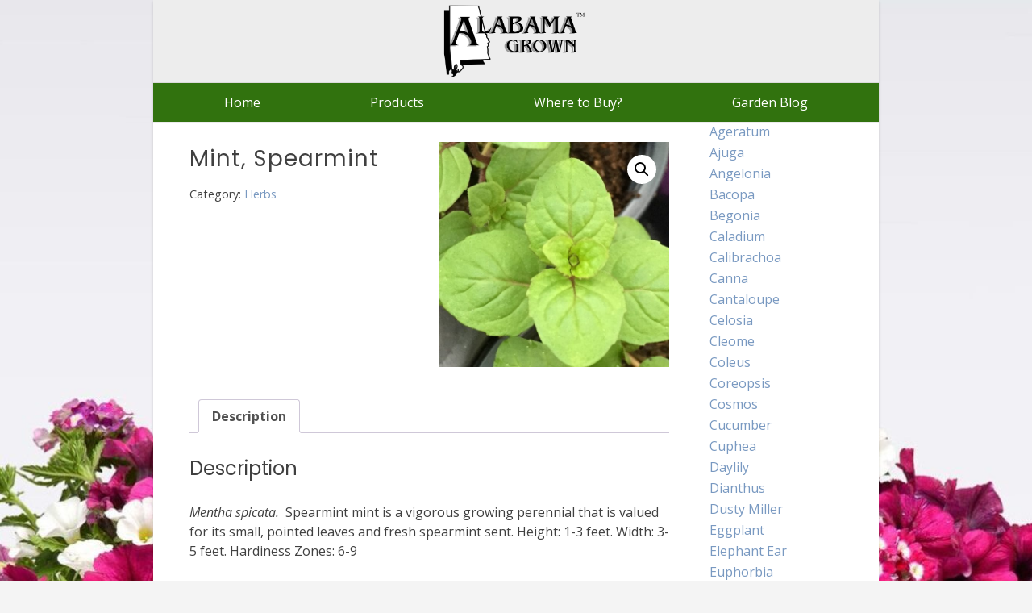

--- FILE ---
content_type: text/html; charset=UTF-8
request_url: https://alabamagrown.com/product/mint-spearmint/
body_size: 14110
content:
<!doctype html><!-- Overlay.ORG -->
<html lang="en-US">
<head>
	<meta charset="UTF-8">
	<meta name="viewport" content="width=device-width, initial-scale=1">
	<link rel="profile" href="https://gmpg.org/xfn/11">
	<title>Mint, Spearmint | Alabama Grown</title>
<meta name='robots' content='max-image-preview:large' />
<link rel='dns-prefetch' href='//www.googletagmanager.com' />
<link rel='dns-prefetch' href='//fonts.googleapis.com' />
<link rel="alternate" type="application/rss+xml" title="Alabama Grown &raquo; Feed" href="https://alabamagrown.com/feed/" />
<link rel="alternate" type="application/rss+xml" title="Alabama Grown &raquo; Comments Feed" href="https://alabamagrown.com/comments/feed/" />
<link rel="alternate" title="oEmbed (JSON)" type="application/json+oembed" href="https://alabamagrown.com/wp-json/oembed/1.0/embed?url=https%3A%2F%2Falabamagrown.com%2Fproduct%2Fmint-spearmint%2F" />
<link rel="alternate" title="oEmbed (XML)" type="text/xml+oembed" href="https://alabamagrown.com/wp-json/oembed/1.0/embed?url=https%3A%2F%2Falabamagrown.com%2Fproduct%2Fmint-spearmint%2F&#038;format=xml" />
		<style>
			.lazyload,
			.lazyloading {
				max-width: 100%;
			}
		</style>
		<style id='wp-img-auto-sizes-contain-inline-css' type='text/css'>
img:is([sizes=auto i],[sizes^="auto," i]){contain-intrinsic-size:3000px 1500px}
/*# sourceURL=wp-img-auto-sizes-contain-inline-css */
</style>
<link rel='stylesheet' id='dashicons-css' href='https://alabamagrown.com/wp-includes/css/dashicons.min.css?ver=6.9' type='text/css' media='all' />
<style id='dashicons-inline-css' type='text/css'>
[data-font="Dashicons"]:before {font-family: 'Dashicons' !important;content: attr(data-icon) !important;speak: none !important;font-weight: normal !important;font-variant: normal !important;text-transform: none !important;line-height: 1 !important;font-style: normal !important;-webkit-font-smoothing: antialiased !important;-moz-osx-font-smoothing: grayscale !important;}
/*# sourceURL=dashicons-inline-css */
</style>
<link rel='stylesheet' id='thickbox-css' href='https://alabamagrown.com/wp-includes/js/thickbox/thickbox.css?ver=6.9' type='text/css' media='all' />
<style id='wp-emoji-styles-inline-css' type='text/css'>

	img.wp-smiley, img.emoji {
		display: inline !important;
		border: none !important;
		box-shadow: none !important;
		height: 1em !important;
		width: 1em !important;
		margin: 0 0.07em !important;
		vertical-align: -0.1em !important;
		background: none !important;
		padding: 0 !important;
	}
/*# sourceURL=wp-emoji-styles-inline-css */
</style>
<link rel='stylesheet' id='wp-block-library-css' href='https://alabamagrown.com/wp-includes/css/dist/block-library/style.min.css?ver=6.9' type='text/css' media='all' />
<link rel='stylesheet' id='wc-blocks-style-css' href='https://alabamagrown.com/wp-content/plugins/woocommerce/assets/client/blocks/wc-blocks.css?ver=wc-10.4.3' type='text/css' media='all' />
<style id='global-styles-inline-css' type='text/css'>
:root{--wp--preset--aspect-ratio--square: 1;--wp--preset--aspect-ratio--4-3: 4/3;--wp--preset--aspect-ratio--3-4: 3/4;--wp--preset--aspect-ratio--3-2: 3/2;--wp--preset--aspect-ratio--2-3: 2/3;--wp--preset--aspect-ratio--16-9: 16/9;--wp--preset--aspect-ratio--9-16: 9/16;--wp--preset--color--black: #000000;--wp--preset--color--cyan-bluish-gray: #abb8c3;--wp--preset--color--white: #ffffff;--wp--preset--color--pale-pink: #f78da7;--wp--preset--color--vivid-red: #cf2e2e;--wp--preset--color--luminous-vivid-orange: #ff6900;--wp--preset--color--luminous-vivid-amber: #fcb900;--wp--preset--color--light-green-cyan: #7bdcb5;--wp--preset--color--vivid-green-cyan: #00d084;--wp--preset--color--pale-cyan-blue: #8ed1fc;--wp--preset--color--vivid-cyan-blue: #0693e3;--wp--preset--color--vivid-purple: #9b51e0;--wp--preset--gradient--vivid-cyan-blue-to-vivid-purple: linear-gradient(135deg,rgb(6,147,227) 0%,rgb(155,81,224) 100%);--wp--preset--gradient--light-green-cyan-to-vivid-green-cyan: linear-gradient(135deg,rgb(122,220,180) 0%,rgb(0,208,130) 100%);--wp--preset--gradient--luminous-vivid-amber-to-luminous-vivid-orange: linear-gradient(135deg,rgb(252,185,0) 0%,rgb(255,105,0) 100%);--wp--preset--gradient--luminous-vivid-orange-to-vivid-red: linear-gradient(135deg,rgb(255,105,0) 0%,rgb(207,46,46) 100%);--wp--preset--gradient--very-light-gray-to-cyan-bluish-gray: linear-gradient(135deg,rgb(238,238,238) 0%,rgb(169,184,195) 100%);--wp--preset--gradient--cool-to-warm-spectrum: linear-gradient(135deg,rgb(74,234,220) 0%,rgb(151,120,209) 20%,rgb(207,42,186) 40%,rgb(238,44,130) 60%,rgb(251,105,98) 80%,rgb(254,248,76) 100%);--wp--preset--gradient--blush-light-purple: linear-gradient(135deg,rgb(255,206,236) 0%,rgb(152,150,240) 100%);--wp--preset--gradient--blush-bordeaux: linear-gradient(135deg,rgb(254,205,165) 0%,rgb(254,45,45) 50%,rgb(107,0,62) 100%);--wp--preset--gradient--luminous-dusk: linear-gradient(135deg,rgb(255,203,112) 0%,rgb(199,81,192) 50%,rgb(65,88,208) 100%);--wp--preset--gradient--pale-ocean: linear-gradient(135deg,rgb(255,245,203) 0%,rgb(182,227,212) 50%,rgb(51,167,181) 100%);--wp--preset--gradient--electric-grass: linear-gradient(135deg,rgb(202,248,128) 0%,rgb(113,206,126) 100%);--wp--preset--gradient--midnight: linear-gradient(135deg,rgb(2,3,129) 0%,rgb(40,116,252) 100%);--wp--preset--font-size--small: 13px;--wp--preset--font-size--medium: 20px;--wp--preset--font-size--large: 36px;--wp--preset--font-size--x-large: 42px;--wp--preset--spacing--20: 0.44rem;--wp--preset--spacing--30: 0.67rem;--wp--preset--spacing--40: 1rem;--wp--preset--spacing--50: 1.5rem;--wp--preset--spacing--60: 2.25rem;--wp--preset--spacing--70: 3.38rem;--wp--preset--spacing--80: 5.06rem;--wp--preset--shadow--natural: 6px 6px 9px rgba(0, 0, 0, 0.2);--wp--preset--shadow--deep: 12px 12px 50px rgba(0, 0, 0, 0.4);--wp--preset--shadow--sharp: 6px 6px 0px rgba(0, 0, 0, 0.2);--wp--preset--shadow--outlined: 6px 6px 0px -3px rgb(255, 255, 255), 6px 6px rgb(0, 0, 0);--wp--preset--shadow--crisp: 6px 6px 0px rgb(0, 0, 0);}:where(.is-layout-flex){gap: 0.5em;}:where(.is-layout-grid){gap: 0.5em;}body .is-layout-flex{display: flex;}.is-layout-flex{flex-wrap: wrap;align-items: center;}.is-layout-flex > :is(*, div){margin: 0;}body .is-layout-grid{display: grid;}.is-layout-grid > :is(*, div){margin: 0;}:where(.wp-block-columns.is-layout-flex){gap: 2em;}:where(.wp-block-columns.is-layout-grid){gap: 2em;}:where(.wp-block-post-template.is-layout-flex){gap: 1.25em;}:where(.wp-block-post-template.is-layout-grid){gap: 1.25em;}.has-black-color{color: var(--wp--preset--color--black) !important;}.has-cyan-bluish-gray-color{color: var(--wp--preset--color--cyan-bluish-gray) !important;}.has-white-color{color: var(--wp--preset--color--white) !important;}.has-pale-pink-color{color: var(--wp--preset--color--pale-pink) !important;}.has-vivid-red-color{color: var(--wp--preset--color--vivid-red) !important;}.has-luminous-vivid-orange-color{color: var(--wp--preset--color--luminous-vivid-orange) !important;}.has-luminous-vivid-amber-color{color: var(--wp--preset--color--luminous-vivid-amber) !important;}.has-light-green-cyan-color{color: var(--wp--preset--color--light-green-cyan) !important;}.has-vivid-green-cyan-color{color: var(--wp--preset--color--vivid-green-cyan) !important;}.has-pale-cyan-blue-color{color: var(--wp--preset--color--pale-cyan-blue) !important;}.has-vivid-cyan-blue-color{color: var(--wp--preset--color--vivid-cyan-blue) !important;}.has-vivid-purple-color{color: var(--wp--preset--color--vivid-purple) !important;}.has-black-background-color{background-color: var(--wp--preset--color--black) !important;}.has-cyan-bluish-gray-background-color{background-color: var(--wp--preset--color--cyan-bluish-gray) !important;}.has-white-background-color{background-color: var(--wp--preset--color--white) !important;}.has-pale-pink-background-color{background-color: var(--wp--preset--color--pale-pink) !important;}.has-vivid-red-background-color{background-color: var(--wp--preset--color--vivid-red) !important;}.has-luminous-vivid-orange-background-color{background-color: var(--wp--preset--color--luminous-vivid-orange) !important;}.has-luminous-vivid-amber-background-color{background-color: var(--wp--preset--color--luminous-vivid-amber) !important;}.has-light-green-cyan-background-color{background-color: var(--wp--preset--color--light-green-cyan) !important;}.has-vivid-green-cyan-background-color{background-color: var(--wp--preset--color--vivid-green-cyan) !important;}.has-pale-cyan-blue-background-color{background-color: var(--wp--preset--color--pale-cyan-blue) !important;}.has-vivid-cyan-blue-background-color{background-color: var(--wp--preset--color--vivid-cyan-blue) !important;}.has-vivid-purple-background-color{background-color: var(--wp--preset--color--vivid-purple) !important;}.has-black-border-color{border-color: var(--wp--preset--color--black) !important;}.has-cyan-bluish-gray-border-color{border-color: var(--wp--preset--color--cyan-bluish-gray) !important;}.has-white-border-color{border-color: var(--wp--preset--color--white) !important;}.has-pale-pink-border-color{border-color: var(--wp--preset--color--pale-pink) !important;}.has-vivid-red-border-color{border-color: var(--wp--preset--color--vivid-red) !important;}.has-luminous-vivid-orange-border-color{border-color: var(--wp--preset--color--luminous-vivid-orange) !important;}.has-luminous-vivid-amber-border-color{border-color: var(--wp--preset--color--luminous-vivid-amber) !important;}.has-light-green-cyan-border-color{border-color: var(--wp--preset--color--light-green-cyan) !important;}.has-vivid-green-cyan-border-color{border-color: var(--wp--preset--color--vivid-green-cyan) !important;}.has-pale-cyan-blue-border-color{border-color: var(--wp--preset--color--pale-cyan-blue) !important;}.has-vivid-cyan-blue-border-color{border-color: var(--wp--preset--color--vivid-cyan-blue) !important;}.has-vivid-purple-border-color{border-color: var(--wp--preset--color--vivid-purple) !important;}.has-vivid-cyan-blue-to-vivid-purple-gradient-background{background: var(--wp--preset--gradient--vivid-cyan-blue-to-vivid-purple) !important;}.has-light-green-cyan-to-vivid-green-cyan-gradient-background{background: var(--wp--preset--gradient--light-green-cyan-to-vivid-green-cyan) !important;}.has-luminous-vivid-amber-to-luminous-vivid-orange-gradient-background{background: var(--wp--preset--gradient--luminous-vivid-amber-to-luminous-vivid-orange) !important;}.has-luminous-vivid-orange-to-vivid-red-gradient-background{background: var(--wp--preset--gradient--luminous-vivid-orange-to-vivid-red) !important;}.has-very-light-gray-to-cyan-bluish-gray-gradient-background{background: var(--wp--preset--gradient--very-light-gray-to-cyan-bluish-gray) !important;}.has-cool-to-warm-spectrum-gradient-background{background: var(--wp--preset--gradient--cool-to-warm-spectrum) !important;}.has-blush-light-purple-gradient-background{background: var(--wp--preset--gradient--blush-light-purple) !important;}.has-blush-bordeaux-gradient-background{background: var(--wp--preset--gradient--blush-bordeaux) !important;}.has-luminous-dusk-gradient-background{background: var(--wp--preset--gradient--luminous-dusk) !important;}.has-pale-ocean-gradient-background{background: var(--wp--preset--gradient--pale-ocean) !important;}.has-electric-grass-gradient-background{background: var(--wp--preset--gradient--electric-grass) !important;}.has-midnight-gradient-background{background: var(--wp--preset--gradient--midnight) !important;}.has-small-font-size{font-size: var(--wp--preset--font-size--small) !important;}.has-medium-font-size{font-size: var(--wp--preset--font-size--medium) !important;}.has-large-font-size{font-size: var(--wp--preset--font-size--large) !important;}.has-x-large-font-size{font-size: var(--wp--preset--font-size--x-large) !important;}
/*# sourceURL=global-styles-inline-css */
</style>

<style id='classic-theme-styles-inline-css' type='text/css'>
/*! This file is auto-generated */
.wp-block-button__link{color:#fff;background-color:#32373c;border-radius:9999px;box-shadow:none;text-decoration:none;padding:calc(.667em + 2px) calc(1.333em + 2px);font-size:1.125em}.wp-block-file__button{background:#32373c;color:#fff;text-decoration:none}
/*# sourceURL=/wp-includes/css/classic-themes.min.css */
</style>
<link rel='stylesheet' id='ub-extension-style-css-css' href='https://alabamagrown.com/wp-content/plugins/ultimate-blocks/src/extensions/style.css?ver=6.9' type='text/css' media='all' />
<link rel='stylesheet' id='photoswipe-css' href='https://alabamagrown.com/wp-content/plugins/woocommerce/assets/css/photoswipe/photoswipe.min.css?ver=10.4.3' type='text/css' media='all' />
<link rel='stylesheet' id='photoswipe-default-skin-css' href='https://alabamagrown.com/wp-content/plugins/woocommerce/assets/css/photoswipe/default-skin/default-skin.min.css?ver=10.4.3' type='text/css' media='all' />
<link rel='stylesheet' id='woocommerce-layout-css' href='https://alabamagrown.com/wp-content/plugins/woocommerce/assets/css/woocommerce-layout.css?ver=10.4.3' type='text/css' media='all' />
<link rel='stylesheet' id='woocommerce-smallscreen-css' href='https://alabamagrown.com/wp-content/plugins/woocommerce/assets/css/woocommerce-smallscreen.css?ver=10.4.3' type='text/css' media='only screen and (max-width: 768px)' />
<link rel='stylesheet' id='woocommerce-general-css' href='https://alabamagrown.com/wp-content/plugins/woocommerce/assets/css/woocommerce.css?ver=10.4.3' type='text/css' media='all' />
<style id='woocommerce-inline-inline-css' type='text/css'>
.woocommerce form .form-row .required { visibility: visible; }
/*# sourceURL=woocommerce-inline-inline-css */
</style>
<link rel='stylesheet' id='ywctm-frontend-css' href='https://alabamagrown.com/wp-content/plugins/yith-woocommerce-catalog-mode-premium/assets/css/frontend.min.css?ver=2.22.1' type='text/css' media='all' />
<style id='ywctm-frontend-inline-css' type='text/css'>
form.cart button.single_add_to_cart_button, form.cart .quantity, table.variations, form.variations_form, .single_variation_wrap .variations_button, .widget.woocommerce.widget_shopping_cart, .woocommerce-variation-price{display: none !important}
/*# sourceURL=ywctm-frontend-inline-css */
</style>
<link rel='stylesheet' id='ywctm-inquiry-form-css' href='https://alabamagrown.com/wp-content/plugins/yith-woocommerce-catalog-mode-premium/assets/css/inquiry-form.min.css?ver=2.22.1' type='text/css' media='all' />
<link rel='stylesheet' id='ywctm-button-label-css' href='https://alabamagrown.com/wp-content/plugins/yith-woocommerce-catalog-mode-premium/assets/css/button-label.min.css?ver=2.22.1' type='text/css' media='all' />
<style id='ywctm-button-label-inline-css' type='text/css'>
.ywctm-button-1727 .ywctm-custom-button {color:#4b4b4b;background-color:#f9f5f2;border-style:solid;border-color:#e3bdaf;border-radius:5px 5px 5px 5px;border-width:1px 1px 1px 1px;margin:0 0 0 0;padding:20px 20px 30px 20px;max-width:max-content;}.ywctm-button-1727 .ywctm-custom-button:hover {color:#4b4b4b;background-color:#f9f5f2;border-color:#e3bdaf;}.ywctm-button-1726 .ywctm-custom-button {color:#247390;background-color:#ffffff;border-style:solid;border-color:#247390;border-radius:50px 50px 50px 50px;border-width:1px 1px 1px 1px;margin:0 0 0 0;padding:5px 10px 5px 10px;max-width:150px;}.ywctm-button-1726 .ywctm-custom-button:hover {color:#ffffff;background-color:#247390;border-color:#247390;}.ywctm-button-1725 .ywctm-custom-button {color:#ffffff;background-color:#36809a;border-style:solid;border-color:#36809a;border-radius:50px 50px 50px 50px;border-width:1px 1px 1px 1px;margin:0 0 0 0;padding:5px 10px 5px 10px;max-width:200px;}.ywctm-button-1725 .ywctm-custom-button:hover {color:#ffffff;background-color:#215d72;border-color:#215d72;}.ywctm-button-1724 .ywctm-custom-button {color:#ffffff;background-color:#e09004;border-style:solid;border-color:#e09004;border-radius:50px 50px 50px 50px;border-width:1px 1px 1px 1px;margin:0 0 0 0;padding:5px 10px 5px 10px;max-width:200px;}.ywctm-button-1724 .ywctm-custom-button:hover {color:#ffffff;background-color:#b97600;border-color:#b97600;}
/*# sourceURL=ywctm-button-label-inline-css */
</style>
<link rel='stylesheet' id='overlay_customizer_fonts-css' href='//fonts.googleapis.com/css?family=Open+Sans%3Aregular%2Citalic%2C700|Poppins%3Aregular|Lato%3Aregular%2Citalic%2C700%26subset%3Dlatin%2C' type='text/css' media='screen' />
<link rel='stylesheet' id='overlay-fonts-css' href='//fonts.googleapis.com/css?family=Open+Sans%7CPoppins&#038;ver=1.1.45' type='text/css' media='all' />
<link rel='stylesheet' id='overlay-style-css' href='https://alabamagrown.com/wp-content/themes/overlay/style.css?ver=6.9' type='text/css' media='all' />
<link rel='stylesheet' id='overlay-font-awesome-css' href='https://alabamagrown.com/wp-content/themes/overlay/inc/font-awesome/css/all.css?ver=6.0.0' type='text/css' media='all' />
<link rel='stylesheet' id='overlay-header-style-css' href='https://alabamagrown.com/wp-content/themes/overlay/templates/header/header-style.css?ver=1.1.45' type='text/css' media='all' />
<link rel='stylesheet' id='overlay-footer-style-css' href='https://alabamagrown.com/wp-content/themes/overlay/templates/footer/css/footer-default.css?ver=1.1.45' type='text/css' media='all' />
<link rel='stylesheet' id='overlay-resp-menu-css' href='https://alabamagrown.com/wp-content/themes/overlay/inc/css/menu-mobile.css?ver=1.1.45' type='text/css' media='(max-width: 980px)' />
<link rel='stylesheet' id='overlay-resp-tablet-css' href='https://alabamagrown.com/wp-content/themes/overlay/inc/css/responsive-tablet.css?ver=1.1.45' type='text/css' media='(max-width: 980px)' />
<link rel='stylesheet' id='overlay-resp-mobile-css' href='https://alabamagrown.com/wp-content/themes/overlay/inc/css/responsive-mobile.css?ver=1.1.45' type='text/css' media='(max-width: 782px)' />
<link rel='stylesheet' id='overlay-woocommerce-style-css' href='https://alabamagrown.com/wp-content/themes/overlay/inc/css/woocommerce.css?ver=6.9' type='text/css' media='all' />
<style id='overlay-woocommerce-style-inline-css' type='text/css'>
@font-face {
			font-family: "star";
			src: url("https://alabamagrown.com/wp-content/plugins/woocommerce/assets/fonts/star.eot");
			src: url("https://alabamagrown.com/wp-content/plugins/woocommerce/assets/fonts/star.eot?#iefix") format("embedded-opentype"),
				url("https://alabamagrown.com/wp-content/plugins/woocommerce/assets/fonts/star.woff") format("woff"),
				url("https://alabamagrown.com/wp-content/plugins/woocommerce/assets/fonts/star.ttf") format("truetype"),
				url("https://alabamagrown.com/wp-content/plugins/woocommerce/assets/fonts/star.svg#star") format("svg");
			font-weight: normal;
			font-style: normal;
		}
/*# sourceURL=overlay-woocommerce-style-inline-css */
</style>
<style id='overlay-customizer-custom-css-inline-css' type='text/css'>
a.custom-logo-link{max-width:200px;}.site-title{margin-bottom:0px;}.site-logo-align .site-logo-title{padding-left:31px;}.site-boxed,
				.site-container,
				.site-boxed .site-header.stick-header.stuck,
				.site-boxed .main-navigation.stick-header.stuck,
				.site-boxed .site-stick-header.stick-header.stuck,
				.site-boxed .site-bar.stick-header.stuck{max-width:900px;}.site-header-inner{padding-top:2px;padding-bottom:2px;}.site-container.site-content{padding-top:0px;padding-bottom:0px;}body #page #content #primary.content-area{padding-top:25px;padding-left:25px;padding-right:25px;padding-bottom:0px;}body #page header.site-header,
				.header-search-block,
                body #page .site-header .site-bar-inner,
                .site-header.overlay-header-grid .site-header-inner{background-color:#ededed;}.site-header .site-bar,
				.header-search-block,
				body #page .site-header .site-bar-inner,
				.site-header .header-search-block{background-color:#31720e;}.site-header .site-bar,
				button.header-search{color:#ffffff;}.main-navigation,
				body.overlay-menu-dropdown .site-stick-header.stick-header.stuck #overlay-main-menu{background-color:#31720e;}.main-navigation,
				button.menu-toggle{color:#ffffff;}.main-navigation ul ul{background-color:rgba(49, 114, 14, 1);;color:#ffffff;}.main-navigation ul ul a:hover,
				.main-navigation ul ul a:focus,
				.main-navigation ul ul li.current-menu-item > a,
				.main-navigation ul ul li.current_page_item > a,
				.main-navigation ul ul li.current-menu-parent > a,
				.main-navigation ul ul li.current_page_parent > a,
				.main-navigation ul ul li.current-menu-ancestor > a,
				.main-navigation ul ul li.current_page_ancestor > a,
				.main-navigation.overlay-nav-solid a:hover,
				.main-navigation.overlay-nav-solid ul > li > a:hover,
				.main-navigation.overlay-nav-solid ul > li > a:focus,
				.main-navigation.overlay-nav-solid ul > li.current-menu-item > a,
				.main-navigation.overlay-nav-solid ul > li.current-menu-ancestor > a,
				.main-navigation.overlay-nav-solid ul > li.current-menu-parent > a,
				.main-navigation.overlay-nav-solid ul > li.current_page_parent > a,
				.main-navigation.overlay-nav-solid ul > li.current_page_ancestor > a,
				.main-navigation.overlay-nav-solid .current_page_item > a,
				.main-navigation.overlay-nav-block ul > li > a:hover span.nav-span-block,
				.main-navigation.overlay-nav-block ul > li > a:focus span.nav-span-block,
				.main-navigation.overlay-nav-block ul > li.current-menu-item > a span.nav-span-block,
				.main-navigation.overlay-nav-block ul > li.current-menu-ancestor > a span.nav-span-block,
				.main-navigation.overlay-nav-block ul > li.current-menu-parent > a span.nav-span-block,
				.main-navigation.overlay-nav-block ul > li.current_page_parent > a span.nav-span-block,
				.main-navigation.overlay-nav-block ul > li.current_page_ancestor > a span.nav-span-block,
				.main-navigation.overlay-nav-block .current_page_item > a span.nav-span-block{background-color:#81d742;}.main-navigation.overlay-nav-plain ul > li > a:hover,
				.main-navigation.overlay-nav-plain ul > li > a:focus,
				.main-navigation.overlay-nav-plain ul > li.current-menu-item > a,
				.main-navigation.overlay-nav-plain ul > li.current-menu-ancestor > a,
				.main-navigation.overlay-nav-plain ul > li.current-menu-parent > a,
				.main-navigation.overlay-nav-plain ul > li.current_page_parent > a,
				.main-navigation.overlay-nav-plain ul > li.current_page_ancestor > a,
				.main-navigation.overlay-nav-plain .current_page_item > a,
				
				.main-navigation.overlay-nav-underline ul > li > a:hover,
				.main-navigation.overlay-nav-underline ul > li > a:focus,
				.main-navigation.overlay-nav-underline ul > li.current-menu-item > a,
				.main-navigation.overlay-nav-underline ul > li.current-menu-ancestor > a,
				.main-navigation.overlay-nav-underline ul > li.current-menu-parent > a,
				.main-navigation.overlay-nav-underline ul > li.current_page_parent > a,
				.main-navigation.overlay-nav-underline ul > li.current_page_ancestor > a,
				.main-navigation.overlay-nav-underline .current_page_item > a{color:#81d742 !important;}.main-navigation.overlay-nav-underline ul > li > a:hover,
				.main-navigation.overlay-nav-underline ul > li > a:focus,
				.main-navigation.overlay-nav-underline ul > li.current-menu-item > a,
				.main-navigation.overlay-nav-underline ul > li.current-menu-ancestor > a,
				.main-navigation.overlay-nav-underline ul > li.current-menu-parent > a,
				.main-navigation.overlay-nav-underline ul > li.current_page_parent > a,
				.main-navigation.overlay-nav-underline ul > li.current_page_ancestor > a,
				.main-navigation.overlay-nav-underline .current_page_item > a{box-shadow:0 -4px 0 #81d742 inset;}.main-navigation.overlay-nav-plain ul ul li a:hover,
				.main-navigation.overlay-nav-underline ul ul li a:hover{color:#FFF !important;}
@media (max-width: 980px){#site-navigation.main-navigation ul > li > a:hover,
				#site-navigation.main-navigation ul > li.current-menu-item > a,
				#site-navigation.main-navigation ul > li.current-menu-ancestor > a,
				#site-navigation.main-navigation ul > li.current-menu-parent > a,
				#site-navigation.main-navigation ul > li.current_page_parent > a,
				#site-navigation.main-navigation ul > li.current_page_ancestor > a,
				#site-navigation.main-navigation .current_page_item > a,
				#site-navigation.main-navigation ul > li.current-menu-item > a span.nav-span-block,
				#site-navigation.main-navigation ul > li.current-menu-ancestor > a span.nav-span-block,
				#site-navigation.main-navigation ul > li.current-menu-parent > a span.nav-span-block,
				#site-navigation.main-navigation ul > li.current_page_parent > a span.nav-span-block,
				#site-navigation.main-navigation ul > li.current_page_ancestor > a span.nav-span-block,
				#site-navigation.main-navigation .current_page_item > a span.nav-span-block,
				#site-navigation.main-navigation.overlay-nav-block ul > li > a:hover span.nav-span-block,
				#site-navigation.main-navigation.overlay-nav-plain ul li a:hover,
				#site-navigation.main-navigation.overlay-nav-solid ul li a:hover,
				#site-navigation.main-navigation.overlay-nav-underline ul li a:hover,
				#site-navigation.main-navigation.overlay-nav-blocks ul li a:hover,
				#site-navigation.main-navigation.overlay-nav-blocks ul li a:hover span.nav-span-block{color:#81d742 !important;}}
/*# sourceURL=overlay-customizer-custom-css-inline-css */
</style>
<link rel='stylesheet' id='ywctm-default-form-css' href='https://alabamagrown.com/wp-content/plugins/yith-woocommerce-catalog-mode-premium/assets/css/default-form.min.css?ver=2.22.1' type='text/css' media='all' />
<script type="text/javascript" src="https://alabamagrown.com/wp-includes/js/jquery/jquery.min.js?ver=3.7.1" id="jquery-core-js"></script>
<script type="text/javascript" src="https://alabamagrown.com/wp-includes/js/jquery/jquery-migrate.min.js?ver=3.4.1" id="jquery-migrate-js"></script>
<script type="text/javascript" src="https://alabamagrown.com/wp-content/plugins/woocommerce/assets/js/jquery-blockui/jquery.blockUI.min.js?ver=2.7.0-wc.10.4.3" id="wc-jquery-blockui-js" data-wp-strategy="defer"></script>
<script type="text/javascript" id="wc-add-to-cart-js-extra">
/* <![CDATA[ */
var wc_add_to_cart_params = {"ajax_url":"/wp-admin/admin-ajax.php","wc_ajax_url":"/?wc-ajax=%%endpoint%%","i18n_view_cart":"View cart","cart_url":"https://alabamagrown.com","is_cart":"","cart_redirect_after_add":"no"};
//# sourceURL=wc-add-to-cart-js-extra
/* ]]> */
</script>
<script type="text/javascript" src="https://alabamagrown.com/wp-content/plugins/woocommerce/assets/js/frontend/add-to-cart.min.js?ver=10.4.3" id="wc-add-to-cart-js" defer="defer" data-wp-strategy="defer"></script>
<script type="text/javascript" src="https://alabamagrown.com/wp-content/plugins/woocommerce/assets/js/zoom/jquery.zoom.min.js?ver=1.7.21-wc.10.4.3" id="wc-zoom-js" defer="defer" data-wp-strategy="defer"></script>
<script type="text/javascript" src="https://alabamagrown.com/wp-content/plugins/woocommerce/assets/js/flexslider/jquery.flexslider.min.js?ver=2.7.2-wc.10.4.3" id="wc-flexslider-js" defer="defer" data-wp-strategy="defer"></script>
<script type="text/javascript" src="https://alabamagrown.com/wp-content/plugins/woocommerce/assets/js/photoswipe/photoswipe.min.js?ver=4.1.1-wc.10.4.3" id="wc-photoswipe-js" defer="defer" data-wp-strategy="defer"></script>
<script type="text/javascript" src="https://alabamagrown.com/wp-content/plugins/woocommerce/assets/js/photoswipe/photoswipe-ui-default.min.js?ver=4.1.1-wc.10.4.3" id="wc-photoswipe-ui-default-js" defer="defer" data-wp-strategy="defer"></script>
<script type="text/javascript" id="wc-single-product-js-extra">
/* <![CDATA[ */
var wc_single_product_params = {"i18n_required_rating_text":"Please select a rating","i18n_rating_options":["1 of 5 stars","2 of 5 stars","3 of 5 stars","4 of 5 stars","5 of 5 stars"],"i18n_product_gallery_trigger_text":"View full-screen image gallery","review_rating_required":"yes","flexslider":{"rtl":false,"animation":"slide","smoothHeight":true,"directionNav":false,"controlNav":"thumbnails","slideshow":false,"animationSpeed":500,"animationLoop":false,"allowOneSlide":false},"zoom_enabled":"1","zoom_options":[],"photoswipe_enabled":"1","photoswipe_options":{"shareEl":false,"closeOnScroll":false,"history":false,"hideAnimationDuration":0,"showAnimationDuration":0},"flexslider_enabled":"1"};
//# sourceURL=wc-single-product-js-extra
/* ]]> */
</script>
<script type="text/javascript" src="https://alabamagrown.com/wp-content/plugins/woocommerce/assets/js/frontend/single-product.min.js?ver=10.4.3" id="wc-single-product-js" defer="defer" data-wp-strategy="defer"></script>
<script type="text/javascript" src="https://alabamagrown.com/wp-content/plugins/woocommerce/assets/js/js-cookie/js.cookie.min.js?ver=2.1.4-wc.10.4.3" id="wc-js-cookie-js" data-wp-strategy="defer"></script>
<script type="text/javascript" id="ywctm-inquiry-form-js-extra">
/* <![CDATA[ */
var ywctm = {"form_type":"","product_id":"758"};
//# sourceURL=ywctm-inquiry-form-js-extra
/* ]]> */
</script>
<script type="text/javascript" src="https://alabamagrown.com/wp-content/plugins/yith-woocommerce-catalog-mode-premium/assets/js/inquiry-form.min.js?ver=2.22.1" id="ywctm-inquiry-form-js"></script>
<script type="text/javascript" src="https://alabamagrown.com/wp-content/plugins/yith-woocommerce-catalog-mode-premium/assets/js/button-label-frontend.min.js?ver=2.22.1" id="ywctm-button-label-js"></script>

<!-- Google tag (gtag.js) snippet added by Site Kit -->
<!-- Google Analytics snippet added by Site Kit -->
<script type="text/javascript" src="https://www.googletagmanager.com/gtag/js?id=GT-KDQNX5NT" id="google_gtagjs-js" async></script>
<script type="text/javascript" id="google_gtagjs-js-after">
/* <![CDATA[ */
window.dataLayer = window.dataLayer || [];function gtag(){dataLayer.push(arguments);}
gtag("set","linker",{"domains":["alabamagrown.com"]});
gtag("js", new Date());
gtag("set", "developer_id.dZTNiMT", true);
gtag("config", "GT-KDQNX5NT");
 window._googlesitekit = window._googlesitekit || {}; window._googlesitekit.throttledEvents = []; window._googlesitekit.gtagEvent = (name, data) => { var key = JSON.stringify( { name, data } ); if ( !! window._googlesitekit.throttledEvents[ key ] ) { return; } window._googlesitekit.throttledEvents[ key ] = true; setTimeout( () => { delete window._googlesitekit.throttledEvents[ key ]; }, 5 ); gtag( "event", name, { ...data, event_source: "site-kit" } ); }; 
//# sourceURL=google_gtagjs-js-after
/* ]]> */
</script>
<link rel="https://api.w.org/" href="https://alabamagrown.com/wp-json/" /><link rel="alternate" title="JSON" type="application/json" href="https://alabamagrown.com/wp-json/wp/v2/product/758" /><link rel="EditURI" type="application/rsd+xml" title="RSD" href="https://alabamagrown.com/xmlrpc.php?rsd" />
<link rel='shortlink' href='https://alabamagrown.com/?p=758' />

	<script type="text/javascript">var ajaxurl = 'https://alabamagrown.com/wp-admin/admin-ajax.php';</script>

<meta name="generator" content="Site Kit by Google 1.170.0" /><style>/* CSS added by WP Meta and Date Remover*/.entry-meta {display:none !important;}
	.home .entry-meta { display: none; }
	.entry-footer {display:none !important;}
	.home .entry-footer { display: none; }</style>		<script>
			document.documentElement.className = document.documentElement.className.replace('no-js', 'js');
		</script>
				<style>
			.no-js img.lazyload {
				display: none;
			}

			figure.wp-block-image img.lazyloading {
				min-width: 150px;
			}

			.lazyload,
			.lazyloading {
				--smush-placeholder-width: 100px;
				--smush-placeholder-aspect-ratio: 1/1;
				width: var(--smush-image-width, var(--smush-placeholder-width)) !important;
				aspect-ratio: var(--smush-image-aspect-ratio, var(--smush-placeholder-aspect-ratio)) !important;
			}

						.lazyload, .lazyloading {
				opacity: 0;
			}

			.lazyloaded {
				opacity: 1;
				transition: opacity 400ms;
				transition-delay: 0ms;
			}

					</style>
			<noscript><style>.woocommerce-product-gallery{ opacity: 1 !important; }</style></noscript>
	<!-- SEO meta tags powered by SmartCrawl https://wpmudev.com/project/smartcrawl-wordpress-seo/ -->
<meta name="description" content="Mentha spicata.  Spearmint mint is a vigorous growing perennial that is valued for its small, pointed leaves and fresh spearmint sent. Height: 1-3 feet. Wid ..." />
<script type="application/ld+json">{"@context":"https:\/\/schema.org","@graph":[{"@type":"Organization","@id":"https:\/\/alabamagrown.com\/#schema-publishing-organization","url":"https:\/\/alabamagrown.com","name":"Alabama Grown","logo":{"@type":"ImageObject","@id":"https:\/\/alabamagrown.com\/#schema-organization-logo","url":"https:\/\/alabamagrown.com\/wp-content\/uploads\/2019\/10\/Alabama-Grown.png","height":60,"width":60}},{"@type":"WebSite","@id":"https:\/\/alabamagrown.com\/#schema-website","url":"https:\/\/alabamagrown.com","name":"Alabama Grown","encoding":"UTF-8","potentialAction":{"@type":"SearchAction","target":"https:\/\/alabamagrown.com\/search\/{search_term_string}\/","query-input":"required name=search_term_string"},"image":{"@type":"ImageObject","@id":"https:\/\/alabamagrown.com\/#schema-site-logo","url":"https:\/\/alabamagrown.com\/wp-content\/uploads\/2019\/10\/Alabama-Grown.png","height":286,"width":627}},{"@type":"BreadcrumbList","@id":"https:\/\/alabamagrown.com\/product\/mint-spearmint?page&product=mint-spearmint&post_type=product&name=mint-spearmint\/#breadcrumb","itemListElement":[{"@type":"ListItem","position":1,"name":"Home","item":"https:\/\/alabamagrown.com"},{"@type":"ListItem","position":2,"name":"Mint, Spearmint"}]}]}</script>
<meta name="twitter:card" content="summary_large_image" />
<meta name="twitter:title" content="Mint, Spearmint | Alabama Grown" />
<meta name="twitter:description" content="Mentha spicata.  Spearmint mint is a vigorous growing perennial that is valued for its small, pointed leaves and fresh spearmint sent. Height: 1-3 feet. Wid ..." />
<meta name="twitter:image" content="https://alabamagrown.com/wp-content/uploads/2020/02/2021.jpg" />
<!-- /SEO -->
<style type="text/css" id="custom-background-css">
body.custom-background { background-image: url("https://alabamagrown.com/wp-content/uploads/MULTI-SPECIES-MIXMASTER-BERRY-BASKET-IMPROVED_Pot-on-Sweep_Pot-on-Sweep-scaled-e1719259986586.jpg"); background-position: center top; background-size: cover; background-repeat: no-repeat; background-attachment: scroll; }
</style>
	<link rel="icon" href="https://alabamagrown.com/wp-content/uploads/2019/10/cropped-cropped-Alabama-Grown-2-1-32x32.png" sizes="32x32" />
<link rel="icon" href="https://alabamagrown.com/wp-content/uploads/2019/10/cropped-cropped-Alabama-Grown-2-1-192x192.png" sizes="192x192" />
<link rel="apple-touch-icon" href="https://alabamagrown.com/wp-content/uploads/2019/10/cropped-cropped-Alabama-Grown-2-1-180x180.png" />
<meta name="msapplication-TileImage" content="https://alabamagrown.com/wp-content/uploads/2019/10/cropped-cropped-Alabama-Grown-2-1-270x270.png" />
</head>

<body class="bp-nouveau wp-singular product-template-default single single-product postid-758 custom-background wp-custom-logo wp-theme-overlay theme-overlay woocommerce woocommerce-page woocommerce-no-js overlay-site-boxed overlay-menu-rightside woocommerce-active">
<div id="page" class="site overlay-search-slide">

	
	<div class="site-boxed">
		<a class="skip-link screen-reader-text" href="#content">Skip to content</a>

		<header id="masthead" class="site-header overlay-header-default">
    
        <div class="site-container">
            <div class="site-header-inner">

                <div class="site-branding align-items-middle">
                                            
                                                    
                                                            <a href="https://alabamagrown.com/" class="custom-logo-link" rel="home"><img width="646" height="301" src="https://alabamagrown.com/wp-content/uploads/2022/10/Alabama-Grown.webp" class="custom-logo" alt="Alabama Grown" decoding="async" fetchpriority="high" srcset="https://alabamagrown.com/wp-content/uploads/2022/10/Alabama-Grown.webp 646w, https://alabamagrown.com/wp-content/uploads/2022/10/Alabama-Grown-300x140.webp 300w, https://alabamagrown.com/wp-content/uploads/2022/10/Alabama-Grown-600x280.webp 600w" sizes="(max-width: 646px) 100vw, 646px" /></a>
                                                                                    
                        
                                    </div><!-- .site-branding -->
            
            </div>
        </div>
        
                    <nav id="site-navigation" class="main-navigation overlay-menu-rightside overlay-nav-plain main-nav-full-width main-nav-center overlay-dd-style-button">
                <div class="site-container">
                    <button class="menu-toggle" aria-controls="main-menu" aria-expanded="false">
                                                Menu                    </button>
                    <div class="menu-main-menu-container">
                        <div class="main-menu-inner"><ul id="overlay-main-menu" class="menu"><li id="menu-item-37" class="menu-item menu-item-type-post_type menu-item-object-page menu-item-home menu-item-37"><a href="https://alabamagrown.com/">Home</a></li>
<li id="menu-item-219" class="menu-item menu-item-type-post_type menu-item-object-page menu-item-219"><a href="https://alabamagrown.com/products/">Products</a></li>
<li id="menu-item-129" class="menu-item menu-item-type-post_type menu-item-object-page menu-item-129"><a href="https://alabamagrown.com/where-to-buy/">Where to Buy?</a></li>
<li id="menu-item-112" class="menu-item menu-item-type-post_type menu-item-object-page menu-item-has-children menu-item-112"><a href="https://alabamagrown.com/gardening/">Garden Blog</a>
<ul class="sub-menu">
	<li id="menu-item-2762" class="menu-item menu-item-type-post_type menu-item-object-page menu-item-2762"><a href="https://alabamagrown.com/recipes/">Recipes</a></li>
	<li id="menu-item-927" class="menu-item menu-item-type-post_type menu-item-object-page menu-item-927"><a href="https://alabamagrown.com/gardening/gardening-spring-summer/">Spring &#038; Summer</a></li>
	<li id="menu-item-116" class="menu-item menu-item-type-post_type menu-item-object-page menu-item-116"><a href="https://alabamagrown.com/gardening/gardening-fall-winter/">Fall &#038; Winter</a></li>
</ul>
</li>
</ul></div>                        <button class="main-menu-close"></button>
                    </div>
                </div>
            </nav><!-- #site-navigation -->
            
</header><!-- #masthead -->
		
		
		<div id="content" class="site-container site-content heading-prop-2">
			<div class="site-content-inner remove-line">
			<div id="primary" class="content-area overlay-wc-basic overlay-wcproduct-style-right overlay-wcsale-normal">
			<main id="main" class="site-main" role="main">
			
					
			<div class="woocommerce-notices-wrapper"></div><div id="product-758" class="product type-product post-758 status-publish first instock product_cat-herbs has-post-thumbnail shipping-taxable product-type-simple">

	<div class="woocommerce-product-gallery woocommerce-product-gallery--with-images woocommerce-product-gallery--columns-4 images" data-columns="4" style="opacity: 0; transition: opacity .25s ease-in-out;">
	<div class="woocommerce-product-gallery__wrapper">
		<div data-thumb="https://alabamagrown.com/wp-content/uploads/2020/02/2021-100x100.jpg" data-thumb-alt="Mint, Spearmint" data-thumb-srcset="https://alabamagrown.com/wp-content/uploads/2020/02/2021-100x100.jpg 100w, https://alabamagrown.com/wp-content/uploads/2020/02/2021-150x150.jpg 150w, https://alabamagrown.com/wp-content/uploads/2020/02/2021-300x300.jpg 300w"  data-thumb-sizes="(max-width: 100px) 100vw, 100px" class="woocommerce-product-gallery__image"><a href="https://alabamagrown.com/wp-content/uploads/2020/02/2021.jpg"><img loading="lazy" width="600" height="586" src="https://alabamagrown.com/wp-content/uploads/2020/02/2021-600x586.jpg" class="wp-post-image" alt="Mint, Spearmint" data-caption="" data-src="https://alabamagrown.com/wp-content/uploads/2020/02/2021.jpg" data-large_image="https://alabamagrown.com/wp-content/uploads/2020/02/2021.jpg" data-large_image_width="908" data-large_image_height="887" decoding="async" srcset="https://alabamagrown.com/wp-content/uploads/2020/02/2021-600x586.jpg 600w, https://alabamagrown.com/wp-content/uploads/2020/02/2021-300x293.jpg 300w, https://alabamagrown.com/wp-content/uploads/2020/02/2021-768x750.jpg 768w, https://alabamagrown.com/wp-content/uploads/2020/02/2021.jpg 908w" sizes="(max-width: 600px) 100vw, 600px" /></a></div>	</div>
</div>

	<div class="summary entry-summary">
		<h1 class="product_title entry-title">Mint, Spearmint</h1><p class="price"></p>
<div class="product_meta">

	
	
	<span class="posted_in">Category: <a href="https://alabamagrown.com/product-category/herbs/" rel="tag">Herbs</a></span>
	
	
</div>
	</div>

	
	<div class="woocommerce-tabs wc-tabs-wrapper">
		<ul class="tabs wc-tabs" role="tablist">
							<li role="presentation" class="description_tab" id="tab-title-description">
					<a href="#tab-description" role="tab" aria-controls="tab-description">
						Description					</a>
				</li>
					</ul>
					<div class="woocommerce-Tabs-panel woocommerce-Tabs-panel--description panel entry-content wc-tab" id="tab-description" role="tabpanel" aria-labelledby="tab-title-description">
				
	<h2>Description</h2>

<p><em>Mentha spicata. </em> Spearmint mint is a vigorous growing perennial that is valued for its small, pointed leaves and fresh spearmint sent. Height: 1-3 feet. Width: 3-5 feet. Hardiness Zones: 6-9</p>
			</div>
		
			</div>


	<section class="related products">

					<h2>Related products</h2>
				<ul class="products columns-3">

			
					<li class="product type-product post-775 status-publish first instock product_cat-herbs has-post-thumbnail shipping-taxable product-type-simple">
	<a href="https://alabamagrown.com/product/parsley-triple-curl/" class="woocommerce-LoopProduct-link woocommerce-loop-product__link"><img width="300" height="300" data-src="https://alabamagrown.com/wp-content/uploads/2020/02/2027-300x300.jpg" class="attachment-woocommerce_thumbnail size-woocommerce_thumbnail lazyload" alt="Parsley, Triple Curl" decoding="async" data-srcset="https://alabamagrown.com/wp-content/uploads/2020/02/2027-300x300.jpg 300w, https://alabamagrown.com/wp-content/uploads/2020/02/2027-150x150.jpg 150w, https://alabamagrown.com/wp-content/uploads/2020/02/2027-100x100.jpg 100w" data-sizes="(max-width: 300px) 100vw, 300px" src="[data-uri]" style="--smush-placeholder-width: 300px; --smush-placeholder-aspect-ratio: 300/300;" /><h2 class="woocommerce-loop-product__title">Parsley, Triple Curl</h2>
</a></li>

			
					<li class="product type-product post-782 status-publish instock product_cat-herbs has-post-thumbnail shipping-taxable product-type-simple">
	<a href="https://alabamagrown.com/product/sage-purple/" class="woocommerce-LoopProduct-link woocommerce-loop-product__link"><img width="300" height="300" data-src="https://alabamagrown.com/wp-content/uploads/2020/02/2032-300x300.jpg" class="attachment-woocommerce_thumbnail size-woocommerce_thumbnail lazyload" alt="Sage, Purple" decoding="async" data-srcset="https://alabamagrown.com/wp-content/uploads/2020/02/2032-300x300.jpg 300w, https://alabamagrown.com/wp-content/uploads/2020/02/2032-150x150.jpg 150w, https://alabamagrown.com/wp-content/uploads/2020/02/2032-768x768.jpg 768w, https://alabamagrown.com/wp-content/uploads/2020/02/2032-600x600.jpg 600w, https://alabamagrown.com/wp-content/uploads/2020/02/2032-100x100.jpg 100w, https://alabamagrown.com/wp-content/uploads/2020/02/2032.jpg 854w" data-sizes="(max-width: 300px) 100vw, 300px" src="[data-uri]" style="--smush-placeholder-width: 300px; --smush-placeholder-aspect-ratio: 300/300;" /><h2 class="woocommerce-loop-product__title">Sage, Purple</h2>
</a></li>

			
					<li class="product type-product post-756 status-publish last instock product_cat-herbs has-post-thumbnail shipping-taxable product-type-simple">
	<a href="https://alabamagrown.com/product/mint-corsican/" class="woocommerce-LoopProduct-link woocommerce-loop-product__link"><img width="300" height="300" data-src="https://alabamagrown.com/wp-content/uploads/2020/02/2141-300x300.jpg" class="attachment-woocommerce_thumbnail size-woocommerce_thumbnail lazyload" alt="Mint, Corsican" decoding="async" data-srcset="https://alabamagrown.com/wp-content/uploads/2020/02/2141-300x300.jpg 300w, https://alabamagrown.com/wp-content/uploads/2020/02/2141-150x150.jpg 150w, https://alabamagrown.com/wp-content/uploads/2020/02/2141-100x100.jpg 100w" data-sizes="(max-width: 300px) 100vw, 300px" src="[data-uri]" style="--smush-placeholder-width: 300px; --smush-placeholder-aspect-ratio: 300/300;" /><h2 class="woocommerce-loop-product__title">Mint, Corsican</h2>
</a></li>

			
		</ul>

	</section>
	</div>


		
				</main><!-- #main -->
		</div><!-- #primary -->
		
	<aside id="secondary" class="widget-area widgets-joined">
    <div class="widget-area-inner">
        <div class="floating-sidebar-control"></div>
        <section id="woocommerce_product_categories-2" class="widget woocommerce widget_product_categories"><ul class="product-categories"><li class="cat-item cat-item-31"><a href="https://alabamagrown.com/product-category/ageratum/">Ageratum</a></li>
<li class="cat-item cat-item-44"><a href="https://alabamagrown.com/product-category/ajuga/">Ajuga</a></li>
<li class="cat-item cat-item-48"><a href="https://alabamagrown.com/product-category/angelonia/">Angelonia</a></li>
<li class="cat-item cat-item-49"><a href="https://alabamagrown.com/product-category/bacopa/">Bacopa</a></li>
<li class="cat-item cat-item-32"><a href="https://alabamagrown.com/product-category/begonia/">Begonia</a></li>
<li class="cat-item cat-item-84"><a href="https://alabamagrown.com/product-category/caladium/">Caladium</a></li>
<li class="cat-item cat-item-50"><a href="https://alabamagrown.com/product-category/calibrachoa/">Calibrachoa</a></li>
<li class="cat-item cat-item-79"><a href="https://alabamagrown.com/product-category/canna/">Canna</a></li>
<li class="cat-item cat-item-51"><a href="https://alabamagrown.com/product-category/cantaloupe/">Cantaloupe</a></li>
<li class="cat-item cat-item-33"><a href="https://alabamagrown.com/product-category/celosia/">Celosia</a></li>
<li class="cat-item cat-item-76"><a href="https://alabamagrown.com/product-category/cleome/">Cleome</a></li>
<li class="cat-item cat-item-45"><a href="https://alabamagrown.com/product-category/coleus/">Coleus</a></li>
<li class="cat-item cat-item-80"><a href="https://alabamagrown.com/product-category/coreopsis/">Coreopsis</a></li>
<li class="cat-item cat-item-38"><a href="https://alabamagrown.com/product-category/cosmos/">Cosmos</a></li>
<li class="cat-item cat-item-52"><a href="https://alabamagrown.com/product-category/cucumber/">Cucumber</a></li>
<li class="cat-item cat-item-53"><a href="https://alabamagrown.com/product-category/cuphea/">Cuphea</a></li>
<li class="cat-item cat-item-87"><a href="https://alabamagrown.com/product-category/daylily/">Daylily</a></li>
<li class="cat-item cat-item-20"><a href="https://alabamagrown.com/product-category/dianthus/">Dianthus</a></li>
<li class="cat-item cat-item-21"><a href="https://alabamagrown.com/product-category/dusty-miller/">Dusty Miller</a></li>
<li class="cat-item cat-item-54"><a href="https://alabamagrown.com/product-category/eggplant/">Eggplant</a></li>
<li class="cat-item cat-item-85"><a href="https://alabamagrown.com/product-category/elephant-ear/">Elephant Ear</a></li>
<li class="cat-item cat-item-55"><a href="https://alabamagrown.com/product-category/euphorbia/">Euphorbia</a></li>
<li class="cat-item cat-item-58"><a href="https://alabamagrown.com/product-category/evovulus/">Evovulus</a></li>
<li class="cat-item cat-item-78"><a href="https://alabamagrown.com/product-category/fern/">Fern</a></li>
<li class="cat-item cat-item-86"><a href="https://alabamagrown.com/product-category/foliage/">Foliage</a></li>
<li class="cat-item cat-item-77"><a href="https://alabamagrown.com/product-category/geranium/">Geranium</a></li>
<li class="cat-item cat-item-81"><a href="https://alabamagrown.com/product-category/grass/">Grass</a></li>
<li class="cat-item cat-item-59"><a href="https://alabamagrown.com/product-category/helichrysum/">Helichrysum</a></li>
<li class="cat-item cat-item-47 current-cat"><a href="https://alabamagrown.com/product-category/herbs/">Herbs</a></li>
<li class="cat-item cat-item-82"><a href="https://alabamagrown.com/product-category/heuchera/">Heuchera</a></li>
<li class="cat-item cat-item-83"><a href="https://alabamagrown.com/product-category/heucherella/">Heucherella</a></li>
<li class="cat-item cat-item-92"><a href="https://alabamagrown.com/product-category/hibiscus/">Hibiscus</a></li>
<li class="cat-item cat-item-88"><a href="https://alabamagrown.com/product-category/hosta/">Hosta</a></li>
<li class="cat-item cat-item-40"><a href="https://alabamagrown.com/product-category/hypoestes/">Hypoestes</a></li>
<li class="cat-item cat-item-60"><a href="https://alabamagrown.com/product-category/impatiens/">Impatiens</a></li>
<li class="cat-item cat-item-63"><a href="https://alabamagrown.com/product-category/josephs-coat/">Joseph's Coat</a></li>
<li class="cat-item cat-item-25"><a href="https://alabamagrown.com/product-category/kale/">Kale</a></li>
<li class="cat-item cat-item-64"><a href="https://alabamagrown.com/product-category/lantana/">Lantana</a></li>
<li class="cat-item cat-item-89"><a href="https://alabamagrown.com/product-category/mangave/">Mangave</a></li>
<li class="cat-item cat-item-22"><a href="https://alabamagrown.com/product-category/marigold/">Marigold</a></li>
<li class="cat-item cat-item-41"><a href="https://alabamagrown.com/product-category/melampodium/">Melampodium</a></li>
<li class="cat-item cat-item-26"><a href="https://alabamagrown.com/product-category/mustard/">Mustard</a></li>
<li class="cat-item cat-item-56"><a href="https://alabamagrown.com/product-category/okra/">Okra</a></li>
<li class="cat-item cat-item-65"><a href="https://alabamagrown.com/product-category/ornamental-sweet-potato/">Ornamental Sweet Potato</a></li>
<li class="cat-item cat-item-27"><a href="https://alabamagrown.com/product-category/pac-choi/">Pac Choi</a></li>
<li class="cat-item cat-item-19"><a href="https://alabamagrown.com/product-category/pansy/">Pansy</a></li>
<li class="cat-item cat-item-66"><a href="https://alabamagrown.com/product-category/pentas/">Pentas</a></li>
<li class="cat-item cat-item-57"><a href="https://alabamagrown.com/product-category/pepper/">Pepper</a></li>
<li class="cat-item cat-item-75"><a href="https://alabamagrown.com/product-category/perennials/">Perennials</a></li>
<li class="cat-item cat-item-70"><a href="https://alabamagrown.com/product-category/persian-shield/">Persian Shield</a></li>
<li class="cat-item cat-item-34"><a href="https://alabamagrown.com/product-category/petunia/">Petunia</a></li>
<li class="cat-item cat-item-71"><a href="https://alabamagrown.com/product-category/plectranthus/">Plectranthus</a></li>
<li class="cat-item cat-item-35"><a href="https://alabamagrown.com/product-category/portulaca/">Portulaca</a></li>
<li class="cat-item cat-item-67"><a href="https://alabamagrown.com/product-category/purslane/">Purslane</a></li>
<li class="cat-item cat-item-36"><a href="https://alabamagrown.com/product-category/salvia/">Salvia</a></li>
<li class="cat-item cat-item-90"><a href="https://alabamagrown.com/product-category/scabiosa/">Scabiosa</a></li>
<li class="cat-item cat-item-72"><a href="https://alabamagrown.com/product-category/scaevola/">Scaevola</a></li>
<li class="cat-item cat-item-91"><a href="https://alabamagrown.com/product-category/sedum/">sedum</a></li>
<li class="cat-item cat-item-24"><a href="https://alabamagrown.com/product-category/snapdragon/">Snapdragon</a></li>
<li class="cat-item cat-item-61"><a href="https://alabamagrown.com/product-category/squash/">Squash</a></li>
<li class="cat-item cat-item-74"><a href="https://alabamagrown.com/product-category/succulent/">Succulent</a></li>
<li class="cat-item cat-item-46"><a href="https://alabamagrown.com/product-category/tomato/">Tomato</a></li>
<li class="cat-item cat-item-42"><a href="https://alabamagrown.com/product-category/torenia/">Torenia</a></li>
<li class="cat-item cat-item-73"><a href="https://alabamagrown.com/product-category/verbena/">Verbena</a></li>
<li class="cat-item cat-item-37"><a href="https://alabamagrown.com/product-category/vinca/">Vinca</a></li>
<li class="cat-item cat-item-23"><a href="https://alabamagrown.com/product-category/viola/">Viola</a></li>
<li class="cat-item cat-item-62"><a href="https://alabamagrown.com/product-category/watermelon/">Watermelon</a></li>
<li class="cat-item cat-item-43"><a href="https://alabamagrown.com/product-category/zinnia/">Zinnia</a></li>
</ul></section>    </div>
</aside><!-- #secondary -->

			</div><!-- .site-content-inner -->
		</div><!-- #content -->

		<footer id="colophon" class="site-footer overlay-footer-default">

    <div class="site-footer-inner overlay-footer-custom-cols-2 overlay-footdivide-none">
        <div class="site-container">

			<div class="site-footer-widgets overlay-footalign-top">
				
					<div class="footer-custom-block footer-custom-one">
						<li id="block-3" class="widget widget_block"><p><div style="padding-left: px;"><ul><li><a href="https://alabamagrown.com/planting-and-growing-potatoes-in-alabama/">When To Plant Potatoes In Alabama</a></li><li><a href="https://alabamagrown.com/gardening-alabama/">What Growing Zone Is North Alabama</a></li><li><a href="https://alabamagrown.com/gardening-alabama/">What Zone Is Alabama</a></li></ul></div></p>
</li>
					</div>

					<div class="footer-custom-block footer-custom-two">
											</div>

							</div>

		</div>

    </div>
    
    <div class="site-bar overlay-bottombar-default ">
    <div class="site-container">

        <div class="site-bar-inner">
            <div class="site-bar-left">

                Theme:&nbsp;Overlay&nbsp;by&nbsp;<a href="https://kairaweb.com/" class="no-margin">Kaira</a>.&nbsp;                
                <a href="https://www.facebook.com/Alabama-Grown-193417807370041/" target="_blank" title="Find Us on Facebook" class="social-icon social-facebook"><i class="fab fa-facebook"></i></a>
                
            </div>

            <div class="site-bar-right overlay-bottombar-nofullcart">

                
                                                    
                
                                
            </div>
        </div>

    </div>
</div>
</footer><!-- #colophon -->
	</div><!-- .site-boxed / .site-not-boxed -->

</div><!-- #page -->
<script type="speculationrules">
{"prefetch":[{"source":"document","where":{"and":[{"href_matches":"/*"},{"not":{"href_matches":["/wp-*.php","/wp-admin/*","/wp-content/uploads/*","/wp-content/*","/wp-content/plugins/*","/wp-content/themes/overlay/*","/*\\?(.+)"]}},{"not":{"selector_matches":"a[rel~=\"nofollow\"]"}},{"not":{"selector_matches":".no-prefetch, .no-prefetch a"}}]},"eagerness":"conservative"}]}
</script>

<div id="photoswipe-fullscreen-dialog" class="pswp" tabindex="-1" role="dialog" aria-modal="true" aria-hidden="true" aria-label="Full screen image">
	<div class="pswp__bg"></div>
	<div class="pswp__scroll-wrap">
		<div class="pswp__container">
			<div class="pswp__item"></div>
			<div class="pswp__item"></div>
			<div class="pswp__item"></div>
		</div>
		<div class="pswp__ui pswp__ui--hidden">
			<div class="pswp__top-bar">
				<div class="pswp__counter"></div>
				<button class="pswp__button pswp__button--zoom" aria-label="Zoom in/out"></button>
				<button class="pswp__button pswp__button--fs" aria-label="Toggle fullscreen"></button>
				<button class="pswp__button pswp__button--share" aria-label="Share"></button>
				<button class="pswp__button pswp__button--close" aria-label="Close (Esc)"></button>
				<div class="pswp__preloader">
					<div class="pswp__preloader__icn">
						<div class="pswp__preloader__cut">
							<div class="pswp__preloader__donut"></div>
						</div>
					</div>
				</div>
			</div>
			<div class="pswp__share-modal pswp__share-modal--hidden pswp__single-tap">
				<div class="pswp__share-tooltip"></div>
			</div>
			<button class="pswp__button pswp__button--arrow--left" aria-label="Previous (arrow left)"></button>
			<button class="pswp__button pswp__button--arrow--right" aria-label="Next (arrow right)"></button>
			<div class="pswp__caption">
				<div class="pswp__caption__center"></div>
			</div>
		</div>
	</div>
</div>
	<script type='text/javascript'>
		(function () {
			var c = document.body.className;
			c = c.replace(/woocommerce-no-js/, 'woocommerce-js');
			document.body.className = c;
		})();
	</script>
		<script>
	/(trident|msie)/i.test(navigator.userAgent)&&document.getElementById&&window.addEventListener&&window.addEventListener("hashchange",function(){var t,e=location.hash.substring(1);/^[A-z0-9_-]+$/.test(e)&&(t=document.getElementById(e))&&(/^(?:a|select|input|button|textarea)$/i.test(t.tagName)||(t.tabIndex=-1),t.focus())},!1);
	</script>
	<script type="text/javascript" id="thickbox-js-extra">
/* <![CDATA[ */
var thickboxL10n = {"next":"Next \u003E","prev":"\u003C Prev","image":"Image","of":"of","close":"Close","noiframes":"This feature requires inline frames. You have iframes disabled or your browser does not support them.","loadingAnimation":"https://alabamagrown.com/wp-includes/js/thickbox/loadingAnimation.gif"};
//# sourceURL=thickbox-js-extra
/* ]]> */
</script>
<script type="text/javascript" src="https://alabamagrown.com/wp-includes/js/thickbox/thickbox.js?ver=3.1-20121105" id="thickbox-js"></script>
<script type="text/javascript" id="woocommerce-js-extra">
/* <![CDATA[ */
var woocommerce_params = {"ajax_url":"/wp-admin/admin-ajax.php","wc_ajax_url":"/?wc-ajax=%%endpoint%%","i18n_password_show":"Show password","i18n_password_hide":"Hide password"};
//# sourceURL=woocommerce-js-extra
/* ]]> */
</script>
<script type="text/javascript" src="https://alabamagrown.com/wp-content/plugins/woocommerce/assets/js/frontend/woocommerce.min.js?ver=10.4.3" id="woocommerce-js" data-wp-strategy="defer"></script>
<script type="text/javascript" id="custom-script-js-extra">
/* <![CDATA[ */
var wpdata = {"object_id":"758","site_url":"https://alabamagrown.com"};
//# sourceURL=custom-script-js-extra
/* ]]> */
</script>
<script type="text/javascript" src="https://alabamagrown.com/wp-content/plugins/wp-meta-and-date-remover/assets/js/inspector.js?ver=1.1" id="custom-script-js"></script>
<script type="text/javascript" id="overlay-custom-js-extra">
/* <![CDATA[ */
var overlay_js = {"menu_breakpoint":"tablet","menu_mobile":"782","menu_tablet":"980"};
//# sourceURL=overlay-custom-js-extra
/* ]]> */
</script>
<script type="text/javascript" src="https://alabamagrown.com/wp-content/themes/overlay/js/custom.js?ver=1.1.45" id="overlay-custom-js"></script>
<script type="text/javascript" src="https://alabamagrown.com/wp-content/plugins/woocommerce/assets/js/sourcebuster/sourcebuster.min.js?ver=10.4.3" id="sourcebuster-js-js"></script>
<script type="text/javascript" id="wc-order-attribution-js-extra">
/* <![CDATA[ */
var wc_order_attribution = {"params":{"lifetime":1.0000000000000000818030539140313095458623138256371021270751953125e-5,"session":30,"base64":false,"ajaxurl":"https://alabamagrown.com/wp-admin/admin-ajax.php","prefix":"wc_order_attribution_","allowTracking":true},"fields":{"source_type":"current.typ","referrer":"current_add.rf","utm_campaign":"current.cmp","utm_source":"current.src","utm_medium":"current.mdm","utm_content":"current.cnt","utm_id":"current.id","utm_term":"current.trm","utm_source_platform":"current.plt","utm_creative_format":"current.fmt","utm_marketing_tactic":"current.tct","session_entry":"current_add.ep","session_start_time":"current_add.fd","session_pages":"session.pgs","session_count":"udata.vst","user_agent":"udata.uag"}};
//# sourceURL=wc-order-attribution-js-extra
/* ]]> */
</script>
<script type="text/javascript" src="https://alabamagrown.com/wp-content/plugins/woocommerce/assets/js/frontend/order-attribution.min.js?ver=10.4.3" id="wc-order-attribution-js"></script>
<script type="text/javascript" id="ywctm-default-form-js-extra">
/* <![CDATA[ */
var ywctm_form = {"ajaxurl":"/?wc-ajax=%%endpoint%%","err_msg":"This is a required field.","err_msg_mail":"The mail you have entered seems to be wrong.","block_loader":"https://alabamagrown.com/wp-content/plugins/yith-woocommerce-catalog-mode-premium/assets/images/ajax-loader.gif"};
//# sourceURL=ywctm-default-form-js-extra
/* ]]> */
</script>
<script type="text/javascript" src="https://alabamagrown.com/wp-content/plugins/yith-woocommerce-catalog-mode-premium/assets/js/default-form.min.js?ver=2.22.1" id="ywctm-default-form-js"></script>
<script type="text/javascript" id="googlesitekit-events-provider-woocommerce-js-before">
/* <![CDATA[ */
window._googlesitekit.wcdata = window._googlesitekit.wcdata || {};
window._googlesitekit.wcdata.products = [];
window._googlesitekit.wcdata.add_to_cart = null;
window._googlesitekit.wcdata.currency = "GBP";
window._googlesitekit.wcdata.eventsToTrack = ["add_to_cart","purchase"];
//# sourceURL=googlesitekit-events-provider-woocommerce-js-before
/* ]]> */
</script>
<script type="text/javascript" src="https://alabamagrown.com/wp-content/plugins/google-site-kit/dist/assets/js/googlesitekit-events-provider-woocommerce-9717a4b16d0ac7e06633.js" id="googlesitekit-events-provider-woocommerce-js" defer></script>
<script type="text/javascript" id="smush-lazy-load-js-before">
/* <![CDATA[ */
var smushLazyLoadOptions = {"autoResizingEnabled":false,"autoResizeOptions":{"precision":5,"skipAutoWidth":true}};
//# sourceURL=smush-lazy-load-js-before
/* ]]> */
</script>
<script type="text/javascript" src="https://alabamagrown.com/wp-content/plugins/wp-smush-pro/app/assets/js/smush-lazy-load.min.js?ver=3.23.2" id="smush-lazy-load-js"></script>
<script id="wp-emoji-settings" type="application/json">
{"baseUrl":"https://s.w.org/images/core/emoji/17.0.2/72x72/","ext":".png","svgUrl":"https://s.w.org/images/core/emoji/17.0.2/svg/","svgExt":".svg","source":{"concatemoji":"https://alabamagrown.com/wp-includes/js/wp-emoji-release.min.js?ver=6.9"}}
</script>
<script type="module">
/* <![CDATA[ */
/*! This file is auto-generated */
const a=JSON.parse(document.getElementById("wp-emoji-settings").textContent),o=(window._wpemojiSettings=a,"wpEmojiSettingsSupports"),s=["flag","emoji"];function i(e){try{var t={supportTests:e,timestamp:(new Date).valueOf()};sessionStorage.setItem(o,JSON.stringify(t))}catch(e){}}function c(e,t,n){e.clearRect(0,0,e.canvas.width,e.canvas.height),e.fillText(t,0,0);t=new Uint32Array(e.getImageData(0,0,e.canvas.width,e.canvas.height).data);e.clearRect(0,0,e.canvas.width,e.canvas.height),e.fillText(n,0,0);const a=new Uint32Array(e.getImageData(0,0,e.canvas.width,e.canvas.height).data);return t.every((e,t)=>e===a[t])}function p(e,t){e.clearRect(0,0,e.canvas.width,e.canvas.height),e.fillText(t,0,0);var n=e.getImageData(16,16,1,1);for(let e=0;e<n.data.length;e++)if(0!==n.data[e])return!1;return!0}function u(e,t,n,a){switch(t){case"flag":return n(e,"\ud83c\udff3\ufe0f\u200d\u26a7\ufe0f","\ud83c\udff3\ufe0f\u200b\u26a7\ufe0f")?!1:!n(e,"\ud83c\udde8\ud83c\uddf6","\ud83c\udde8\u200b\ud83c\uddf6")&&!n(e,"\ud83c\udff4\udb40\udc67\udb40\udc62\udb40\udc65\udb40\udc6e\udb40\udc67\udb40\udc7f","\ud83c\udff4\u200b\udb40\udc67\u200b\udb40\udc62\u200b\udb40\udc65\u200b\udb40\udc6e\u200b\udb40\udc67\u200b\udb40\udc7f");case"emoji":return!a(e,"\ud83e\u1fac8")}return!1}function f(e,t,n,a){let r;const o=(r="undefined"!=typeof WorkerGlobalScope&&self instanceof WorkerGlobalScope?new OffscreenCanvas(300,150):document.createElement("canvas")).getContext("2d",{willReadFrequently:!0}),s=(o.textBaseline="top",o.font="600 32px Arial",{});return e.forEach(e=>{s[e]=t(o,e,n,a)}),s}function r(e){var t=document.createElement("script");t.src=e,t.defer=!0,document.head.appendChild(t)}a.supports={everything:!0,everythingExceptFlag:!0},new Promise(t=>{let n=function(){try{var e=JSON.parse(sessionStorage.getItem(o));if("object"==typeof e&&"number"==typeof e.timestamp&&(new Date).valueOf()<e.timestamp+604800&&"object"==typeof e.supportTests)return e.supportTests}catch(e){}return null}();if(!n){if("undefined"!=typeof Worker&&"undefined"!=typeof OffscreenCanvas&&"undefined"!=typeof URL&&URL.createObjectURL&&"undefined"!=typeof Blob)try{var e="postMessage("+f.toString()+"("+[JSON.stringify(s),u.toString(),c.toString(),p.toString()].join(",")+"));",a=new Blob([e],{type:"text/javascript"});const r=new Worker(URL.createObjectURL(a),{name:"wpTestEmojiSupports"});return void(r.onmessage=e=>{i(n=e.data),r.terminate(),t(n)})}catch(e){}i(n=f(s,u,c,p))}t(n)}).then(e=>{for(const n in e)a.supports[n]=e[n],a.supports.everything=a.supports.everything&&a.supports[n],"flag"!==n&&(a.supports.everythingExceptFlag=a.supports.everythingExceptFlag&&a.supports[n]);var t;a.supports.everythingExceptFlag=a.supports.everythingExceptFlag&&!a.supports.flag,a.supports.everything||((t=a.source||{}).concatemoji?r(t.concatemoji):t.wpemoji&&t.twemoji&&(r(t.twemoji),r(t.wpemoji)))});
//# sourceURL=https://alabamagrown.com/wp-includes/js/wp-emoji-loader.min.js
/* ]]> */
</script>
<script defer src="https://static.cloudflareinsights.com/beacon.min.js/vcd15cbe7772f49c399c6a5babf22c1241717689176015" integrity="sha512-ZpsOmlRQV6y907TI0dKBHq9Md29nnaEIPlkf84rnaERnq6zvWvPUqr2ft8M1aS28oN72PdrCzSjY4U6VaAw1EQ==" data-cf-beacon='{"version":"2024.11.0","token":"35f5fd1f51b24268a68cbbe14a6fe0cb","r":1,"server_timing":{"name":{"cfCacheStatus":true,"cfEdge":true,"cfExtPri":true,"cfL4":true,"cfOrigin":true,"cfSpeedBrain":true},"location_startswith":null}}' crossorigin="anonymous"></script>
</body>
</html>
